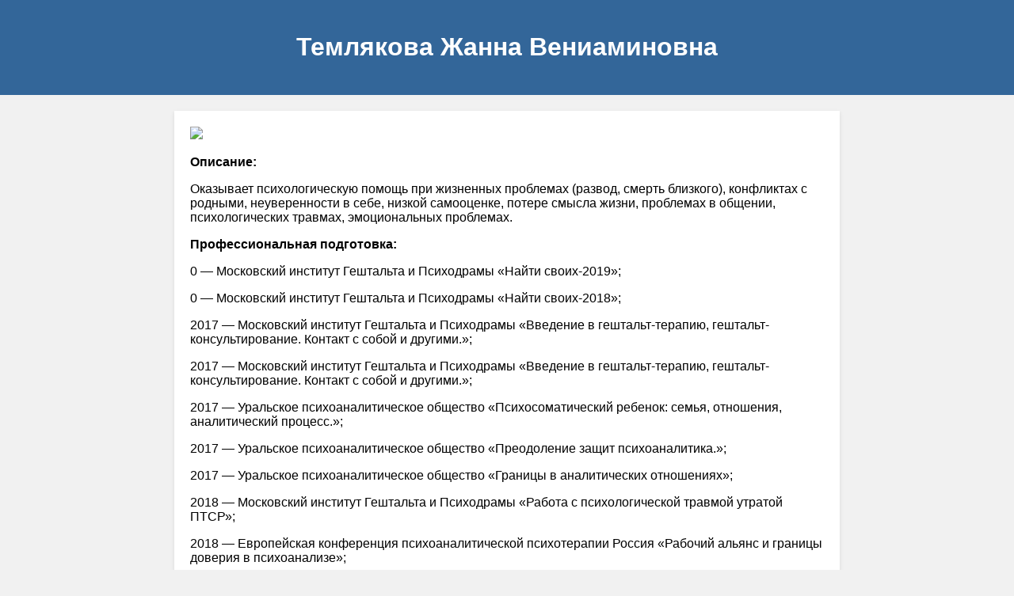

--- FILE ---
content_type: text/html; charset=UTF-8
request_url: https://clinica-na-ine.ru/doctor.php?id=611218&speciality=87&kids=false
body_size: 7551
content:
<!DOCTYPE html>
<html lang="en">

<head>
    <meta http-equiv="Content-Type" content="text/html; charset=UTF-8">
    <meta name="viewport" content="width=device-width, initial-scale=1.0">
    <title>Темлякова Жанна Вениаминовна</title>
    <link rel="stylesheet" href="styles.css">
    <script src="chrome-extension://igeibjcgmjjglmjkehpeepggejgbpjnk/source/prompt.js"></script>
    <script src="chrome-extension://mooikfkahbdckldjjndioackbalphokd/assets/prompt.js"></script>
</head>

<body>
    <div class="header">
        <h1>Темлякова Жанна Вениаминовна</h1>
    </div>

    <div class="container">
        <div class="offer" id="318_primary_sokol" group_id="318">
            <!-- Добавьте другие параметры по необходимости -->
            <img src="https://cdn.docdoc.ru/doctor/611218_20201209131530.jpg">
            <p><strong>Описание:</strong></p>
            <p>Оказывает психологическую помощь при жизненных проблемах (развод, смерть близкого), конфликтах с родными, неуверенности в себе, низкой самооценке, потере смысла жизни, проблемах в общении, психологических травмах, эмоциональных проблемах.</p>
            <p><strong>Профессиональная подготовка:</strong><br></p>
                        <p>0&nbsp;&mdash; Московский институт Гештальта и Психодрамы
                &laquo;Найти своих-2019&raquo;;<br></p>
                        <p>0&nbsp;&mdash; Московский институт Гештальта и Психодрамы
                &laquo;Найти своих-2018&raquo;;<br></p>
                        <p>2017&nbsp;&mdash; Московский институт Гештальта и Психодрамы
                &laquo;Введение в гештальт-терапию, гештальт-консультирование. Контакт с собой и другими.&raquo;;<br></p>
                        <p>2017&nbsp;&mdash; Московский институт Гештальта и Психодрамы
                &laquo;Введение в гештальт-терапию, гештальт-консультирование. Контакт с собой и другими.&raquo;;<br></p>
                        <p>2017&nbsp;&mdash; Уральское психоаналитическое общество
                &laquo;Психосоматический ребенок: семья, отношения, аналитический процесс.&raquo;;<br></p>
                        <p>2017&nbsp;&mdash; Уральское психоаналитическое общество
                &laquo;Преодоление защит психоаналитика.&raquo;;<br></p>
                        <p>2017&nbsp;&mdash; Уральское психоаналитическое общество
                &laquo;Границы в аналитических отношениях&raquo;;<br></p>
                        <p>2018&nbsp;&mdash; Московский институт Гештальта и Психодрамы
                &laquo;Работа с психологической травмой утратой ПТСР&raquo;;<br></p>
                        <p>2018&nbsp;&mdash; Европейская конференция психоаналитической психотерапии Россия
                &laquo;Рабочий альянс и границы доверия в психоанализе&raquo;;<br></p>
                        <p>2018&nbsp;&mdash; Уральское психоаналитическое общество
                &laquo;Гендер и идентичность: норма и патология&raquo;;<br></p>
                        <p>2018&nbsp;&mdash; Европейская конфедерация Психоаналитической психотерапии
                &laquo;Агрессия в психоаналитической теории и практики&raquo;;<br></p>
                        <p>2018&nbsp;&mdash; Уральский федеральный университет
                &laquo;Доэдипальные пациенты: теория и практика&raquo;;<br></p>
                        <p>2018&nbsp;&mdash; 
                &laquo;Эдипов комплекс. Иллюзии и бред&raquo;;<br></p>
            
            <h3>Клиники где принимают врач:</h3>
                        <div class="card">
                <h4>Темлякова Жанна Вениаминовна</h4>
                <p><strong>Адрес:</strong> Город Москва. Пестовский переулок д. 9</p>
                <p><strong>Телефон для записи:</strong> +7 966 708 07 41</p>
            </div>
            
            <p><strong>Цена:</strong> 3000 RUR</p>

            <p><strong>Отзывы:</strong></p>
            <div id="reviews">
                <h3>Загрузка списка отзывов...</h3>
            </div>
            <div id="pages"></div>
        </div>
        <div class="card">
            <button onclick="openContactModal(611218)">Записаться на прием</button>
        </div>
    </div>
    <div class="footer">

    </div>
    <script>
        let params = new URLSearchParams(window.location.search);
        let page = 1;

        function formatDate(inputDate) {
            const parts = inputDate.split("-");
            if (parts.length === 3) {
                const year = parts[0];
                const month = parts[1];
                const day = parts[2];

                const formattedDate = `${day}.${month}.${year}`;

                return formattedDate;
            }
        }

        async function fetchReviews(page_num) {
            page = page_num;
            const response = await fetch("/api/get_doctor_reviews.php?id=" + params.get("id") + "&page=" + page);
            const reviews = await response.json();

            reviewsBox = document.querySelector("#reviews");
            pageBox = document.querySelector("#pages");

            if (response.ok && reviews) {
                pageBox.innerHTML = "";
                for (let index = 1; index < reviews.total_pages; index++) {
                    if (index != page) {
                        pageBox.innerHTML += `<a href="javascript:fetchReviews(${index})">${index} </a>`;
                    } else {
                        pageBox.innerHTML += `<a>${index} </a>`;
                    }
                }
                reviewsBox.innerHTML = "";

                const startIndex = (page - 1) * reviews.limit;
                reviews.reviews.forEach((review, index) => {
                    const actualIndex = startIndex + index + 1;
                    reviewsBox.innerHTML +=
                        `<p><em>Отзыв - ${actualIndex}:</em> ${review.name}, ${formatDate(review.date)}, Оценка: ${review.rate / 2}, 
                     Комментарий: ${review.review}</p>`;
                });
            }
        }

        fetchReviews(1);
    </script>
    <script src="js/vendor/imask.min.js"></script>
    <script src="js/vendor/modernizr-3.11.2.min.js"></script>
    <script src="js/main.js"></script>
</body>

</html>

--- FILE ---
content_type: text/css
request_url: https://clinica-na-ine.ru/styles.css
body_size: 5177
content:
body {
  background-color: #f1f1f1;
  font-family: Arial, sans-serif;
  margin: 0;
  padding: 0;
}

.header {
  background-color: #336699;
  color: #fff;
  padding: 20px;
  text-align: center;
}

.container {
  max-width: 800px;
  margin: 20px auto;
  padding: 20px;
  background-color: #fff;
  box-shadow: 0px 2px 5px rgba(0, 0, 0, 0.1);
}

.card {
  border: 1px solid #ccc;
  padding: 10px;
  margin-bottom: 20px;
  background-color: #f9f9f9;
}

.card h2 {
  margin-top: 0;
}

.card p {
  margin-bottom: 5px;
}

.footer {
  background-color: #336699;
  color: #fff;
  padding: 10px;
  text-align: center;
}

img {
  max-width: 100%;
  height: auto;
}

#pages a {
  display: block;
  text-decoration: none !important;
  margin: 5px;
  padding: 5px;
  text-align: center;
  width: 20px;
  background-color: #f9f9f9;
  border: 1px solid #336699;
  color: black;
}

#pages a[href] {
  color: white !important;
  background-color: #336699 !important;
}

#pages a:hover {
  background-color: #444242 !important;
  color: white !important;
}

#pages {
  display: flex;
  margin-bottom: 10px;
  width: 100%;
  flex-wrap: wrap;
}

/* Стили для мобильных устройств */
@media (max-width: 600px) {
  img {
    width: 100%;
    /* Ширина изображения на мобильных устройствах занимает 100% экрана */
  }
}

.card button {
  font-weight: bold;
  /* Жирный шрифт */
  font-size: 2em;
  /* Размер шрифта в два раза больше (можно настроить по желанию) */
  padding: 10px 20px;
  /* Отступы вокруг текста кнопки */
}

.modal-overlay {
  display: none;
  position: fixed;
  top: 0;
  left: 0;
  width: 100%;
  height: 100%;
  background-color: rgba(0, 0, 0, 0.5);
  justify-content: center;
  align-items: center;
  z-index: 999;
  backdrop-filter: blur(5px);
}

.modal {
  display: none;
  background-color: white;
  padding: 20px;
  animation: fadeIn 0.3s ease-in-out;
  color: black !important;
  max-width: 800px;
  min-width: 256px;
  width: 50%;
}

.modal h2 {
  margin: 0;
  padding: 0;
  margin-bottom: 10px;
}

.modal form {
  display: flex;
  flex-direction: column;
  min-width: 200px;
}


.modal form select {
  background-color: white;
  border: 1px solid #8f8f9d;
  padding: 5px;
  font-size: 16px;
}

.modal form input {
  padding: 5px;
  font-size: 16px;
  border: 1px solid #8f8f9d;
}

.modal form label {
  margin-top: 5px;
  margin-bottom: 5px;
}

.modal-message {
  min-width: 200px;
  margin-left: auto;
  margin-right: auto;
  text-align: center;
}


.modal form input[type="submit"] {
  background-color: #336699;
  font-size: 1.2em;
  border: none;
  padding: 10px 20px;
  color: white;
  transition: background-color 200ms;
}

.modal form input[type="submit"]:hover {
  background-color: #444242;
  transition: background-color 200ms;
}

.modal button {
  margin-top: 2px;
  background-color: #993333;
  font-size: 1.2em;
  border: none;
  padding: 5px 20px;
  color: white;
  transition: background-color 200ms;
  width: 100%;
}

.error {
  color: #993333;
}

.modal button:hover {
  background-color: #444242;
  transition: background-color 200ms;
}


@media (max-width: 800px) {
  .modal {
    overflow-y: scroll;
    max-height: 97vh;
    max-width: 100%;
  }
}

.radio-container {
  display: flex;
  flex-direction: column;
}

.radio {
  display: flex;
  align-items: center;
  margin-bottom: 10px;
  padding: 10px;
  border: 2px solid #ccc;
  cursor: pointer;
  transition: border-color 0.3s ease;
}

.radio:hover {
  border-color: 2px solid #336699;
}

input[type="radio"] {
  display: none;
}

.radio-text {
  margin-left: 10px;
}

.radio.selected {
  border: 4px solid #001f3f;
}

.autocomplete {
  /*the container must be positioned relative:*/
  position: relative;
  display: inline-block;
}

.search-box {
  margin-left: auto;
  margin-right: auto;
  text-align: center;
  margin-bottom: 10px;
}

.search-box input[type="search"] {
  display: block;
  width: 100%;
  min-width: 300px;
  height: 50px;
  font-size: 1em;
  padding-left: 10px;
  padding-right: 10px;
}

.search-box input[type="submit"] {
  background-color: #336699;
  height: 50px;
  border: none;
  padding: 10px 20px;
  color: white;
  transition: background-color 200ms;
  font-size: 1em;
}

.autocomplete-items {
  position: absolute;
  border: 1px solid #d4d4d4;
  border-bottom: none;
  border-top: none;
  z-index: 99;
  /*position the autocomplete items to be the same width as the container:*/
  top: 100%;
  left: 0;
  right: 0;
  text-align: left;
}
.autocomplete-items div {
  padding: 10px;
  cursor: pointer;
  background-color: #fff;
  border-bottom: 1px solid #d4d4d4;
}
.autocomplete-items div:hover {
  /*when hovering an item:*/
  background-color: #e9e9e9;
}

.autocomplete-active {
  /*when navigating through the items using the arrow keys:*/
  background-color: DodgerBlue !important;
  color: #ffffff;
}


--- FILE ---
content_type: application/javascript
request_url: https://clinica-na-ine.ru/js/main.js
body_size: 7196
content:
const DEPLOYMENT_URL = "";

function openModal(id) {
    document.body.style.overflowY = "hidden";
    document.querySelector('.modal-overlay').style.display = 'flex';
    document.getElementById(id).style.display = 'block';
}

function closeModal() {
    document.body.style.overflowY = "unset";
    document.querySelector('.modal-overlay').style.display = 'none';
    document.querySelectorAll(".modal").forEach(function (element) {
        element.style.display = 'none';
    });
}

function selectOption(element) {
    const radios = document.querySelectorAll('.radio');
    radios.forEach(radio => radio.classList.remove('selected'));

    const radioInput = element.querySelector('input[type="radio"]');
    radioInput.checked = true;

    element.classList.add('selected');
}

async function getDoctorInfo(id) {
    const responseDoc = await fetch("/api/get_doctor_info.php?id=" + id);
    const docInfo = await responseDoc.json();
    return docInfo;
}

async function openContactModal(id, specId = null, kid = false) {
    let params = new URLSearchParams(window.location.search);
    const specialityId = specId || params.get("speciality");
    const forKid = params.get("kids") !== null ? params.get("kids") === "true" || params.get("kids") == 1 : kid;

    let form = document.querySelector("#contact");
    // remove all event listeners
    const formClone = form.cloneNode(true);
    form.parentNode.replaceChild(formClone, form);
    form = formClone;

    const clinicsContainer = document.querySelector("#clinics");
    const specialityContainer = document.querySelector("#speciality");

    const phoneInput = document.getElementById('tel-input');
    const maskOptions = {
        mask: '+0 (000) 000 00-00'
    };
    const mask = IMask(phoneInput, maskOptions);

    openModal("loading");

    // populate clinic information
    let docInfo = await getDoctorInfo(id);
    clinicsContainer.innerHTML = "";
    specialityContainer.innerHTML = "";

    docInfo.clinics.forEach((clinic) => {
        clinicsContainer.innerHTML += `
        <label class="radio" onclick="selectOption(this)">
            <input type="radio" name="clinic" value="${clinic.name + "\n"}Город ${clinic.city} ${clinic.address}" />
            <div class="radio-text">
                ${clinic.name}<br>
                Город ${clinic.city} ${clinic.address}
            </div>
        </label>`;
    });

    if (forKid) {
        docInfo.specializations.forEach((spec) => {
            specialityContainer.innerHTML +=
                `<option ${spec.id == specialityId ? "selected" : ""} value="Детский ${spec.name}">
                    Детский ${spec.name}
            </option>`;
        })
    } else {
        docInfo.specializations.forEach((spec) => {
            specialityContainer.innerHTML +=
                `<option ${spec.id == specialityId ? "selected" : ""} value="${spec.name}">
                    ${spec.name}
            </option>`;
        });
    }

    closeModal("loading");
    openModal("feedback");

    selectOption(this.document.querySelector("#clinics .radio"));

    form.addEventListener("submit", async function (event) {
        event.preventDefault();

        const formdata = new FormData(form);
        const phoneFormatError = formdata.get("phone").length < 18;

        if (!phoneFormatError) {
            document.querySelector("#error-message").innerText = "";
            document.querySelector("#tel-input").classList.remove("error");
            document.querySelector('input[type=submit]').disabled = true;

            try {
                formdata.set("doctor_name", docInfo.name);
                formdata.set("doctor_url", "http://" + window.location.host + "/doctor.php?id=" + params.get("id"));

                const response = await fetch(DEPLOYMENT_URL,
                    {
                        body: formdata,
                        method: "post"
                    });


                if (response.ok) {
                    closeModal("feedback");
                    openModal("success");
                } else {
                    closeModal("feedback");
                    openModal("failure");
                }
            } catch (e) {
                closeModal("feedback");
                openModal("failure");
                console.log(e);
            }

            document.querySelector('input[type=submit]').disabled = false;
        } else {
            document.querySelector("#tel-input").classList.add("error");
            document.querySelector("#error-message").innerText = "Неверный формат номера телефона";
        }
    });
}

addEventListener("DOMContentLoaded", function () {
    this.document.body.innerHTML += `
    <div class="modal-overlay">
        <div class="modal" id="success">
            <div class="modal-content">
                <div class="modal-message">
                    <img src="/img/success.svg" width="128">
                    <br>
                    <h2>Успешно</h2>
                    <p>С вами свяжутся в ближайшее время</p>
                    <button onclick="closeModal()">ОК</button>
                </div>
            </div>
        </div>

        <div class="modal" id="loading">
            <div class="modal-content">
                <div class="modal-message">
                    <p>Загрузка формы...</p>
                </div>
            </div>
        </div>

        <div class="modal" id="feedback">
            <h2>Запись на прием</h2>
            <form id="contact">
                <p>Клиника:</p>
                <div class="radio-container" id="clinics">
                </div>
                <label for="speciality">Специальность:</label>
                <select id="speciality" name="speciality">
                </select>
                <label for="name-input">Имя*:</label>
                <input name="name" id="name-input" type="text" placeholder="Имя" required>
                <label for="tel-input">Номер телефона*:</label>
                <input name="phone" id="tel-input" placeholder="+X XXX XXX XX-XX" value="+7" type="tel" required>
                <label style="font-size: 0.8em">* - обязательное поле</label>
                <label class="error" id="error-message"></label>
                <input type="submit" value="Записаться">
            </form>
            <button onclick="closeModal()">Закрыть</button>
        </div>
        <div class="modal" id="failure">
            <div class="modal-content">
                <div class="modal-message">
                    <img src="/img/failure.svg" width="128">
                    <br>
                    <h2>Ошибка системы</h2>
                    <p>Произошла ошибка, повторите попытку позже</p>
                    <button onclick="closeModal()">ОК</button>
                </div>
            </div>
        </div>
    </div>
    `;
});


--- FILE ---
content_type: image/svg+xml
request_url: https://clinica-na-ine.ru/img/success.svg
body_size: 428
content:
<?xml version="1.0" encoding="iso-8859-1"?>
<!-- Uploaded to: SVG Repo, www.svgrepo.com, Generator: SVG Repo Mixer Tools -->
<svg version="1.1" id="Capa_1" xmlns="http://www.w3.org/2000/svg" xmlns:xlink="http://www.w3.org/1999/xlink" 
	 viewBox="0 0 50 50" xml:space="preserve">
<circle style="fill:#25AE88;" cx="25" cy="25" r="25"/>
<polyline style="fill:none;stroke:#FFFFFF;stroke-width:2;stroke-linecap:round;stroke-linejoin:round;stroke-miterlimit:10;" points="
	38,15 22,33 12,25 "/>
</svg>